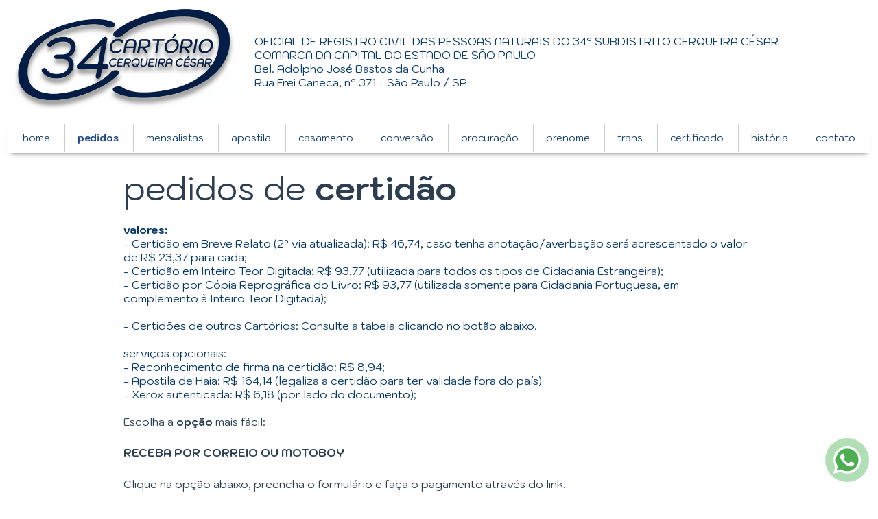

--- FILE ---
content_type: text/html; charset=utf-8
request_url: https://34cartorio.com.br/pedidos
body_size: 19730
content:



<!DOCTYPE html>
<html lang=pt-BR>
<head>
  

  <meta http-equiv="X-UA-Compatible" content="IE=edge,chrome=1">
  <meta http-equiv="Content-Type" content="text/html; charset=utf-8">
  <meta name="viewport" content="width=device-width, initial-scale=1">

  
    <meta name="robots" content=",follow">
  

  <title>34º CARTÓRIO - pedidos</title>

  
  
  
  
  
  

  

  
  <meta name="description" content="pedidos de certidão de nascimento, casamento e óbito - 2via - inteiro teor">

  <meta property="og:title" content="34º CARTÓRIO - pedidos">
  <meta property="og:description" content="pedidos de certidão de nascimento, casamento e óbito - 2via - inteiro teor">
  <meta property="og:locale" content="pt_BR">
  <meta property="og:type" content="website">
  <meta property="og:url" content="https://34cartorio.com.br/pedidos">
  

  

  <link href='//fonts.googleapis.com/css?family=Open Sans:400,600,700|Kodchasan:400,700,400italic,700italic|Kodchasan:400,700,400italic,700italic|Kodchasan:400,700,400italic,700italic' rel='stylesheet' type='text/css'>
  <link type="text/css" rel="stylesheet" href="/assets/criadordesites.css?048ab1b1-b4fe-40d9-8c95-e311f665918e">

  <style type="text/css">
      .cs-section[id="5c638c58-2d57-4ad3-9834-220b153ae924"] {  min-height: 1360.6px;}.cs-section[id="5c638c58-2d57-4ad3-9834-220b153ae924"] .cs-section-inner {  min-height: 1360.6px;  background-color: ;    }  .cs-box[id="fbe7b578-a130-48b8-bea8-6e18bbedd962"] {  flex-grow: 1;}  .cs-box[id="4df7fe71-186d-414d-97ae-a1832741eb58"] {  flex-grow: 1;}  .cs-widget[id="df8b4644-9d27-4b05-949a-2f4fb8ba02ed"] {  background-color: transparent;    }  .cs-widget[id="c2b88601-2f36-4fc6-8a50-29eaafec83fd"] {  background-color: transparent;    }      .cs-widget[id="eee5b7d4-86dd-4098-b13c-195ec07011b3"] .cs-button {  background: #073763;  color: #ffffff;}  .cs-widget[id="eee5b7d4-86dd-4098-b13c-195ec07011b3"] {  background-color: transparent;    }      .cs-widget[id="077e6766-9afd-4139-8178-7cfd0a2b927b"] .cs-button {  background: #1c4587;  color: #ffffff;}  .cs-widget[id="077e6766-9afd-4139-8178-7cfd0a2b927b"] {  background-color: transparent;    }  .cs-widget[id="f12bb16f-0a3d-48f0-9a02-e4a1960e7b26"] {  background-color: transparent;    }      .cs-widget[id="070ab16d-ca3d-45a3-8d93-90c030ecd89c"] .cs-button {  background: #073763;  color: #ffffff;}  .cs-widget[id="070ab16d-ca3d-45a3-8d93-90c030ecd89c"] {  background-color: transparent;    }  .cs-widget[id="07eeddd2-3a91-40d1-a48e-0d44db952771"] {  background-color: transparent;    }
  </style>
<link rel="canonical" href="https://34cartorio.com.br/pedidos">
</head>
<body class="cs-main">
  <div class="cs-page">
    <header id="df247eaa-81ea-46e9-8625-6acd4199a3fa" class="cs-section cs-section-full-content cs-section-vertical">
  <div class="cs-section-inner">
    <div class="cs-lines">
      
        <div id="7812a6c7-a6a8-4998-a4bd-1139da345e9c" class="cs-line">
  <div class="cs-boxes">
    
      <div id="3b9cecc9-5278-4a31-b2a7-602b6fb9a254" class="cs-box">
  <div class="cs-widgets">
    
      <div id="15ea4244-ff9b-4258-907d-d66fa2ee946b"
  class="cs-widget cs-image-widget cs-image-alignment-center">
  
      
  <img class="cs-chosen-image"
       src="https://yata-apix-2db58a8e-2be4-4c1d-9d44-3ca669966a4d.s3-object.locaweb.com.br/b03da66e48c1439fba0a8580f56fd2fd.jpg"
       title="WhatsApp Image 2025-09-22 at 11.41.40.jpeg"
       alt="WhatsApp Image 2025-09-22 at 11.41.40.jpeg"/>


  
</div>

    
  </div>
</div>

    
      <div id="f8694fb5-a27c-43e7-80d8-f90e017f1589" class="cs-box">
  <div class="cs-widgets">
    
      <div id="ea957a9a-e253-41fc-8395-8407a7e5da80"
  class="cs-widget cs-text-widget">
  
      <div class="text-editor">
  <p>&nbsp;</p>

<p>&nbsp;</p>

<p>OFICIAL DE REGISTRO CIVIL DAS PESSOAS NATURAIS DO 34&ordm; SUBDISTRITO CERQUEIRA C&Eacute;SAR</p>

<p>COMARCA DA CAPITAL DO ESTADO DE S&Atilde;O PAULO</p>

<p>Bel. Adolpho Jos&eacute; Bastos da Cunha</p>

<p>Rua Frei Caneca, n&ordm; 371 - S&atilde;o Paulo / SP</p>

</div>

  
</div>

    
  </div>
</div>

    
  </div>
</div>

      
        <div id="dd40642b-6b51-4f26-b412-da7687576642" class="cs-line">
  <div class="cs-boxes">
    
      <div id="827753d1-fadb-47ee-b066-91adac741d6a" class="cs-box">
  <div class="cs-widgets">
    
      <div id="8f62ef51-1df6-42b0-8b47-d285b1ab0377"
  class="cs-widget cs-menu-widget">
  
      <nav class="cs-menu cs-menu-theme-7 cs-menu-horizontal cs-menu-center" role="navigation" aria-label="Menu principal do site">
  <input aria-label="Se estiver em dispositivos móveis, cheque este item, para exibir o Menu de navegação" type="checkbox" name="cs-menu-control" id="cs-menu-control"/>
  <label for="cs-menu-control" class="cs-menu-button">
    <svg viewBox="0 0 24 24" class="cs-ico-menu" xmlns="http://www.w3.org/2000/svg" aria-labelledby="title" role="img">
      <title>Ícone para exibir Menu</title>
      <path d="M21.7,1.2H2.3C1,1.2,0,2.2,0,3.5s1,2.3,2.3,2.3h19.4c1.3,0,2.3-1,2.3-2.3S23,1.2,21.7,1.2z"></path>
      <path d="M21.7,9.7H2.3C1,9.7,0,10.7,0,12s1,2.3,2.3,2.3h19.4c1.3,0,2.3-1,2.3-2.3S23,9.7,21.7,9.7z"></path>
      <path d="M21.7,18.2H2.3c-1.3,0-2.3,1-2.3,2.3c0,1.3,1,2.3,2.3,2.3h19.4c1.3,0,2.3-1,2.3-2.3C24,19.2,23,18.2,21.7,18.2z"></path>
    </svg>
    <svg viewBox="0 0 24 24.009" class="cs-ico-menu-close" xmlns="http://www.w3.org/2000/svg" aria-labelledby="title" role="img">
      <title>Ícone para fechar o menu</title>
      <path d="M16.067,12.009l7.092-7.091c1.121-1.121,1.121-2.938,0-4.058c-1.121-1.121-2.938-1.121-4.058,0 l-7.092,7.092L4.918,0.84C3.797-0.28,1.98-0.28,0.86,0.84c-1.121,1.121-1.121,2.938,0,4.058l7.092,7.111L0.84,19.101 c-1.121,1.121-1.121,2.938,0,4.059c0.561,0.56,1.295,0.85,2.029,0.85c0.734,0,1.469-0.271,2.029-0.85l7.111-7.092l7.092,7.092 c0.561,0.56,1.294,0.85,2.028,0.85s1.469-0.271,2.029-0.85c1.121-1.121,1.121-2.938,0-4.059L16.067,12.009z"/>
    </svg>
  </label>
  <label for="cs-menu-control" class="cs-menu-overlay"></label>
  <ul class="cs-menu-items" role="menubar">
    

    
      
      

      <li >
        
          <a href="/" role="menuitem" tabindex="1">home</a>
        

        
      </li>
    
      
      

      <li >
        
          <a href="/pedidos" role="menuitem" tabindex="1">pedidos</a>
        

        
      </li>
    
      
      

      <li >
        
          <a href="/mensalistas" role="menuitem" tabindex="1">mensalistas</a>
        

        
      </li>
    
      
      

      <li >
        
          <a href="/apostila" role="menuitem" tabindex="1">apostila</a>
        

        
      </li>
    
      
      

      <li >
        
          <a href="/casamento" role="menuitem" tabindex="1">casamento</a>
        

        
      </li>
    
      
      

      <li >
        
          <a href="/conversao" role="menuitem" tabindex="1">conversão</a>
        

        
      </li>
    
      
      

      <li >
        
          <a href="/procuracao" role="menuitem" tabindex="1">procuração</a>
        

        
      </li>
    
      
      

      <li >
        
          <a href="/prenome" role="menuitem" tabindex="1">prenome</a>
        

        
      </li>
    
      
      

      <li >
        
          <a href="/trans" role="menuitem" tabindex="1">trans</a>
        

        
      </li>
    
      
      

      <li >
        
          <a href="/certificado" role="menuitem" tabindex="1">certificado</a>
        

        
      </li>
    
      
      

      <li >
        
          <a href="/historia" role="menuitem" tabindex="1">história</a>
        

        
      </li>
    
      
      

      <li >
        
          <a href="/contato" role="menuitem" tabindex="1">contato</a>
        

        
      </li>
    
  </ul>
</nav>

    
</div>

    
  </div>
</div>

    
  </div>
</div>

      
    </div>
  </div>
</header>

    



    
      <section id="5c638c58-2d57-4ad3-9834-220b153ae924" class="cs-section">
  <div class="cs-section-inner">
    <div class="cs-lines">
      
        <div id="87d17d5d-0968-43e9-9a25-119d04936d86" class="cs-line">
  <div class="cs-boxes">
    
      <div id="fbe7b578-a130-48b8-bea8-6e18bbedd962" class="cs-box">
  <div class="cs-widgets">
    
      <div id="df8b4644-9d27-4b05-949a-2f4fb8ba02ed"
  class="cs-widget cs-text-widget">
  
      <div class="text-editor">
  <h3><span style="color:#2c3e50">pedidos de&nbsp;<strong>certid&atilde;o</strong></span></h3>

<p>&nbsp;</p>

<p><strong>valores:</strong></p>

<p>- Certid&atilde;o em Breve Relato (2&ordf; via atualizada): R$ 46,74, caso tenha anota&ccedil;&atilde;o/averba&ccedil;&atilde;o ser&aacute; acrescentado o valor de R$ 23,37 para cada;</p>

<p>- Certid&atilde;o em Inteiro Teor Digitada: R$ 93,77 (utilizada para todos os tipos de Cidadania Estrangeira);</p>

<p>- Certid&atilde;o por C&oacute;pia Reprogr&aacute;fica do Livro: R$ 93,77 (utilizada somente para Cidadania Portuguesa, em complemento &agrave; Inteiro Teor Digitada);</p>

<p>&nbsp;</p>

<p>- Certid&otilde;es de outros Cart&oacute;rios: Consulte a tabela clicando no bot&atilde;o abaixo.</p>

<p>&nbsp;</p>

<p>servi&ccedil;os opcionais:</p>

<p>- Reconhecimento de firma na certid&atilde;o: R$ 8,94;</p>

<p>- Apostila de Haia: R$ 164,14 (legaliza a certid&atilde;o para ter validade fora do pa&iacute;s)</p>

<p>- Xerox autenticada: R$ 6,18 (por lado do documento);</p>

<p>&nbsp;</p>

<p><span style="font-size:16px"><span style="color:#2c3e50">Escolha a&nbsp;<strong>op&ccedil;&atilde;o</strong>&nbsp;mais f&aacute;cil:</span></span></p>

<h6>&nbsp;</h6>

<h6><span style="font-size:16px"><span style="color:#2c3e50"><strong>RECEBA POR CORREIO OU MOTOBOY</strong></span></span></h6>

<h6>&nbsp;</h6>

<h6><span style="font-size:16px"><span style="color:#2c3e50">Clique na op&ccedil;&atilde;o abaixo, preencha o formul&aacute;rio e fa&ccedil;a o pagamento atrav&eacute;s do link.</span></span></h6>

<h6><span style="font-size:16px"><span style="color:#2c3e50">Voc&ecirc; escolhe se quer retirar no cart&oacute;rio,&nbsp;entrega por motoboy, correio ou ainda para fora do pa&iacute;s, atrav&eacute;s da FedEx.<strong>&nbsp;</strong></span></span></h6>

<h6><span style="font-size:16px"><span style="color:#2c3e50"><strong>Pagamento por&nbsp;pix, boleto ou cart&atilde;o de cr&eacute;dito.</strong></span></span></h6>

</div>

  
</div>

    
      <div id="eee5b7d4-86dd-4098-b13c-195ec07011b3"
  class="cs-widget cs-button-widget cs-button-alignment-center">
  
      <a href="https://segundaviacertidao.com.br/realizarpedido.asp?token=732b6071-2a57-40b0-b92a-eb454b478e73&tipo=1&local=1"
   class="cs-button cs-button-theme-1"
   role="button"
   target="_blank">
  <span>CERTIDÕES  DO  34  CARTÓRIO</span>
</a>

  
</div>

    
      <div id="077e6766-9afd-4139-8178-7cfd0a2b927b"
  class="cs-widget cs-button-widget cs-button-alignment-center">
  
      <a href="https://segundaviacertidao.com.br/realizarpedido.asp?token=732b6071-2a57-40b0-b92a-eb454b478e73&tipo=1"
   class="cs-button cs-button-theme-1"
   role="button"
   target="_blank">
  <span>CERTIDÕES OUTRO CARTÓRIO</span>
</a>

  
</div>

    
      <div id="f12bb16f-0a3d-48f0-9a02-e4a1960e7b26"
  class="cs-widget cs-text-widget">
  
      <div class="text-editor">
  <h6><span style="font-size:16px"><span style="color:#2c3e50"><strong>CERTID&Atilde;O ELETR&Ocirc;NICA - RECEBA POR E-MAIL</strong></span></span></h6>

<h6>&nbsp;</h6>

<h6><span style="font-size:16px"><span style="color:#2c3e50">A Certid&atilde;o no formato eletr&ocirc;nico &eacute; aceita, por enquanto,&nbsp;<strong>somente por alguns &oacute;rg&atilde;os, com validade de 30 dias&nbsp;</strong>e n&atilde;o pode ser utilizada na forma impressa em um papel comum.</span></span></h6>

<h6><span style="font-size:16px"><span style="color:#2c3e50">Verifique com o &oacute;rg&atilde;o que receber&aacute; a Certid&atilde;o se aceita&nbsp;o documento neste formato antes de solicitar.</span></span></h6>

<h6><span style="font-size:16px"><span style="color:#2c3e50">Somente no formato breve relato (2&ordf; via atualizada)</span></span></h6>

<h6><span style="font-size:16px"><span style="color:#2c3e50"><strong>Pagamento por&nbsp;pix, boleto ou cart&atilde;o de cr&eacute;dito.</strong></span></span></h6>

</div>

  
</div>

    
      <div id="070ab16d-ca3d-45a3-8d93-90c030ecd89c"
  class="cs-widget cs-button-widget cs-button-alignment-center">
  
      <a href="https://www.registrocivil.org.br/"
   class="cs-button cs-button-theme-1"
   role="button"
   target="_blank">
  <span>CERTIDÃO ELETRÔNICA (em PDF)</span>
</a>

  
</div>

    
      <div id="07eeddd2-3a91-40d1-a48e-0d44db952771"
  class="cs-widget cs-text-widget">
  
      <div class="text-editor">
  <h6><span style="font-size:16px"><span style="color:#2c3e50"><strong>PESSOALMENTE</strong></span></span></h6>

<h6>&nbsp;</h6>

<h6><span style="font-size:16px"><span style="color:#2c3e50">Qualquer pessoa poder&aacute; solicit&aacute;-la no balc&atilde;o de atendimento de nosso cart&oacute;rio:</span></span></h6>

<h6><span style="font-size:16px"><span style="color:#2c3e50">Segunda a sexta das 09h &agrave;s 17h ou aos s&aacute;bados das 09h &agrave;s 12h.</span></span></h6>

<h6><span style="font-size:16px"><span style="color:#2c3e50">A certid&atilde;o de breve relato &eacute; emitida em m&eacute;dia de 20 a 30 minutos.</span></span></h6>

<h6><span style="font-size:16px"><span style="color:#2c3e50">A certid&atilde;o de inteiro teor em 05 dias.</span></span></h6>

<h6><span style="font-size:16px"><span style="color:#2c3e50">As certid&otilde;es de outros cart&oacute;rios em at&eacute; 07 dias.</span></span></h6>

<h6>&nbsp;</h6>

<h6><span style="font-size:16px"><span style="color:#2c3e50"><strong>Pagamento por dinheiro, pix, cart&atilde;o de d&eacute;bito ou cr&eacute;dito.</strong></span></span></h6>

</div>

  
</div>

    
  </div>
</div>

    
  </div>
</div>

      
        <div id="3265775f-bfa0-4d68-84b0-b200f1417f01" class="cs-line">
  <div class="cs-boxes">
    
      <div id="4df7fe71-186d-414d-97ae-a1832741eb58" class="cs-box">
  <div class="cs-widgets">
    
      <div id="c2b88601-2f36-4fc6-8a50-29eaafec83fd"
  class="cs-widget cs-code-widget">
  
      <iframe src="https://www.google.com/maps/embed?pb=!1m18!1m12!1m3!1d3657.437099908932!2d-46.65112750979743!3d-23.552740006837194!2m3!1f0!2f0!3f0!3m2!1i1024!2i768!4f13.1!3m3!1m2!1s0x157703a7887666f%3A0x925042d1b7f12203!2s34%C2%BA%20Cart%C3%B3rio%20-%20Oficial%20de%20Registro%20Civil%20do%2034%C2%BA%20Subdistrito%20Cerqueira%20C%C3%A9sar!5e0!3m2!1spt-BR!2sbr!4v1743722328358!5m2!1spt-BR!2sbr" width="600" height="450" style="border:0;" allowfullscreen="" loading="lazy" referrerpolicy="no-referrer-when-downgrade"></iframe>

  
</div>

    
  </div>
</div>

    
  </div>
</div>

      
    </div>
  </div>
</section>

    
    <footer id="a1831e73-c240-46c0-a359-d24b5787eebf" class="cs-section cs-section-full cs-section-vertical">
  <div class="cs-section-inner">
    <div class="cs-lines">
      
        <div id="8f13ae46-dff1-4a81-a749-96b14104be2b" class="cs-line">
  <div class="cs-boxes">
    
      <div id="20702d5f-62e8-4281-a1b6-1a02f5c6d4df" class="cs-box">
  <div class="cs-widgets">
    
      <div id="21515fc3-8694-494b-8c26-33eea42a7770"
  class="cs-widget cs-code-widget">
  
      <script async src="https://assets.locaweb.com.br/cliclead/javascript/widget.min.js" widget-customer-id="bb114d4a-3f5c-416d-b25c-9b73778ed67b"></script>

  
</div>

    
  </div>
</div>

    
  </div>
</div>

      
        <div id="6717031d-f597-4f42-8078-4d144cb56cb5" class="cs-line">
  <div class="cs-boxes">
    
      <div id="47436fc5-4ae7-426e-b3e0-37f4a6cb03fd" class="cs-box">
  <div class="cs-widgets">
    
      <div id="8ebf0ebe-d769-4b6d-90c3-75acffdae077"
  class="cs-widget cs-text-widget">
  
      <div class="text-editor">
  <p style="text-align:center"><span style="font-size:22px"><span style="color:#ffffff">Oficial de Registro Civil das Pessoas Naturais do 34&ordm; Subdistrito Cerqueira C&eacute;sar</span></span></p>

</div>

  
</div>

    
  </div>
</div>

    
  </div>
</div>

      
        <div id="93c77a19-754f-4b54-8228-3fa8016e61a2" class="cs-line">
  <div class="cs-boxes">
    
      <div id="d7cf8573-bb94-45bf-927f-2fa5b6bfa868" class="cs-box">
  <div class="cs-widgets">
    
      <div id="f81482f2-45ad-4f8b-817e-eac8d0fb3a92"
  class="cs-widget cs-text-widget">
  
      <div class="text-editor">
  <p style="text-align:center"><span style="color:#ffffff"><span style="font-size:24px">11 3155-1433 - contato@34cartorio.com.br</span></span></p>

</div>

  
</div>

    
  </div>
</div>

    
  </div>
</div>

      
        <div id="5e290654-3434-457a-927e-0c277ce45bab" class="cs-line">
  <div class="cs-boxes">
    
      <div id="7bb49d85-df20-4f31-810d-f4c14c771ec3" class="cs-box">
  <div class="cs-widgets">
    
      <div id="8a8fe9b3-3e1e-4fd6-9367-848ffe14c1d7"
  class="cs-widget cs-text-widget">
  
      <div class="text-editor">
  <p style="text-align:center"><span style="font-size:20px"><span style="color:#ffffff">Atendimento</span></span></p>

<p style="text-align:center"><span style="font-size:20px"><span style="color:#ffffff">Segunda a Sexta das 9h &agrave;s 17h</span></span></p>

<p style="text-align:center"><span style="font-size:20px"><span style="color:#ffffff">S&aacute;bado das 9h &agrave;s 12h</span></span></p>

</div>

  
</div>

    
  </div>
</div>

    
      <div id="e4b8e421-62e8-4153-a684-816c6a8d691e" class="cs-box">
  <div class="cs-widgets">
    
      <div id="56c2cc6d-6e08-4601-8a0a-978eb3972a87"
  class="cs-widget cs-text-widget">
  
      <div class="text-editor">
  <p style="text-align:center"><span style="font-size:20px"><span style="color:#ffffff">Rua Frei Caneca, 371 - S&atilde;o Paulo - SP</span></span></p>

<p style="text-align:center"><span style="font-size:20px"><span style="color:#ffffff">CEP 01307-001&nbsp;</span></span></p>

</div>

  
</div>

    
      <div id="7801ac7d-6cb4-4808-9608-2d5a81e645c4"
  class="cs-widget cs-button-widget cs-button-alignment-center">
  
      <a href="https://www.google.com.br/maps/place/R.+Frei+Caneca,+371+-+Bela+Vista,+S%C3%A3o+Paulo+-+SP,+01307-001/@-23.5527408,-46.6510622,17z/data=!3m1!4b1!4m6!3m5!1s0x94ce584a9f86a39b:0xeafaceef8634cd1b!8m2!3d-23.5527408!4d-46.6510622!16s%2Fg%2F11bw3ylzxs?entry=ttu&g_ep=EgoyMDI1MDQwMS4wIKXMDSoASAFQAw%3D%3D"
   class="cs-button cs-button-theme-1"
   role="button"
   target="_blank">
  <span>COMO CHEGAR</span>
</a>

  
</div>

    
  </div>
</div>

    
  </div>
</div>

      
        <div id="cf0073ff-7d2f-4c37-8ba3-1016be61dad3" class="cs-line">
  <div class="cs-boxes">
    
      <div id="e32965e4-5358-4e98-ad5f-8c9d3d12a146" class="cs-box">
  <div class="cs-widgets">
    
      <div id="4359e593-2c3f-4631-903b-b0d49570ab3c"
  class="cs-widget cs-button-widget cs-button-alignment-center">
  
      <a href="https://34cartorio.com.br/privacidade"
   class="cs-button cs-button-theme-1"
   role="button"
   target="_blank">
  <span>POLÍTICA DE PRIVACIDADE DE DADOS</span>
</a>

  
</div>

    
      <div id="0cdc257c-acf1-4ac4-a165-3acf2c40f0db"
  class="cs-widget cs-text-widget">
  
      <div class="text-editor">
  <p style="text-align:center"><span style="color:#ffffff"><span style="font-size:14px">(DPO) Ouvidoria - adm@34cartorio.com.br</span></span></p>

</div>

  
</div>

    
      <div id="7e1ce0a4-18eb-4372-bd2d-81ca4cace885"
  class="cs-widget cs-text-widget">
  
      <div class="text-editor">
  <p style="text-align:center"><span style="color:#ffffff"><span style="font-size:14px">34cart&oacute;rio&copy; 2025. Criado por @rafa_lipe com criador de sites &nbsp;- Locaweb</span></span></p>

</div>

  
</div>

    
  </div>
</div>

    
  </div>
</div>

      
    </div>
  </div>
</footer>

  </div>
  <script src="/assets/criadordesites.js?048ab1b1-b4fe-40d9-8c95-e311f665918e"></script>
</body>
</html>


--- FILE ---
content_type: text/html
request_url: https://assets.locaweb.com.br/cliclead/html/lead_form.html?parentURL=https://34cartorio.com.br/pedidos&customerId=bb114d4a-3f5c-416d-b25c-9b73778ed67b
body_size: 2196
content:
<!DOCTYPE html>
<html>
  <head>
    <meta http-equiv="content-type" content="text/html; charset=UTF-8">
    <link rel="preconnect" href="https://fonts.gstatic.com">
    <link href="https://fonts.googleapis.com/css2?family=Ubuntu&display=swap" rel="stylesheet">

    <link rel="preconnect" href="https://fonts.gstatic.com">
    <link href="https://fonts.googleapis.com/css2?family=Roboto&family=Ubuntu&display=swap" rel="stylesheet">

    <link rel="preconnect" href="https://fonts.googleapis.com">
    <link rel="preconnect" href="https://fonts.gstatic.com" crossorigin>
    <link href="https://fonts.googleapis.com/css2?family=Open+Sans&display=swap" rel="stylesheet">

    <link href="../css/lead_form.css" rel="stylesheet">
    <script src="../javascript/lead_form.min.js"></script>
  </head>

  <body style="height: 575px;">
    <div class="widget-form" id="widget-form" style="display: none;">
      <div class="header" id="header">
        <div class="header-wrapper">
          <div class="locaweb-slashes-icon">
            <a href="https://www.locaweb.com.br/" target="_blank">
              <svg width="14" height="12" viewBox="0 0 14 12" fill="#EEEEEE" xmlns="http://www.w3.org/2000/svg">
                <path d="M13.6668 0.317854C13.6668 0.267567 13.6668 0.267567 13.6668 0.317854C13.6668 0.267567 13.6668 0.217279 13.6668 0.217279C13.6668 0.217279 13.6668 0.21728 13.6668 0.166992C13.6668 0.166992 13.6668 0.166992 13.6178 0.166992C13.6178 0.166992 13.6178 0.166992 13.5688 0.166992H13.5198C13.5198 0.166992 13.5198 0.166992 13.4708 0.166992C13.4217 0.166992 13.4217 0.166992 13.3727 0.166992C13.3237 0.166992 13.2747 0.166992 13.1766 0.166992C12.5884 0.166992 11.3629 0.166992 10.9217 0.166992H10.8727C10.8727 0.166992 10.8727 0.166992 10.8237 0.166992C10.6276 0.166992 10.5786 0.267567 10.5296 0.519004C10.4315 0.820728 9.40214 4.74314 8.56881 7.86096C8.51979 7.96153 8.51979 8.06211 8.47077 8.21297C8.32371 8.76613 8.17665 9.31929 8.02959 9.77188C7.68646 10.9788 7.49038 11.7834 7.49038 11.7834H9.59822C10.2355 11.7834 10.6766 11.2805 10.8727 10.6268C10.9217 10.4256 11.461 8.41412 12.0492 6.25176V6.20147C12.6864 3.78768 13.4217 1.12245 13.5688 0.569291C13.5688 0.519004 13.6178 0.468716 13.6178 0.418429C13.6668 0.418429 13.6668 0.418429 13.6668 0.317854C13.6668 0.368142 13.6668 0.368142 13.6668 0.317854Z"/>
                <path d="M6.50994 0.317854C6.50994 0.267567 6.50994 0.267567 6.50994 0.317854C6.50994 0.267567 6.50994 0.217279 6.50994 0.217279C6.50994 0.217279 6.50994 0.21728 6.50994 0.166992C6.50994 0.166992 6.50994 0.166992 6.46093 0.166992C6.46093 0.166992 6.46093 0.166992 6.41191 0.166992H6.36288C6.36288 0.166992 6.36289 0.166992 6.31387 0.166992C6.26485 0.166992 6.26485 0.166992 6.21583 0.166992C6.16681 0.166992 6.11779 0.166992 6.01975 0.166992C5.43152 0.166992 4.20603 0.166992 3.76486 0.166992H3.71584C3.71584 0.166992 3.71583 0.166992 3.66682 0.166992C3.47074 0.166992 3.42172 0.267567 3.3727 0.519004C3.27466 0.820728 2.24525 4.74314 1.41192 7.86096C0.823689 10.0233 0.333496 11.8337 0.333496 11.8337H2.44133C3.07858 11.8337 3.51976 11.3308 3.71584 10.6771C3.76486 10.4759 4.30407 8.46441 4.8923 6.30205V6.25176C5.52955 3.83797 6.26485 1.17274 6.41191 0.619578C6.41191 0.569291 6.46093 0.519003 6.46093 0.468716C6.50994 0.418429 6.50994 0.418429 6.50994 0.317854C6.50994 0.368142 6.50994 0.368142 6.50994 0.317854Z"/>
              </svg>
            </a>
          </div>

          <span class="header-text" id="header-text"><a href="https://www.locaweb.com.br/clic-lead/?utm_source=powered-by&utm_medium=own&utm_campaign=widget-clic-lead" target="_blank">Clic Lead</a></span>

          <div class="header-close" id="header-close">
            <svg width="12" height="12" viewBox="0 0 12 12" fill="#EEEEEE" xmlns="http://www.w3.org/2000/svg">
              <path fill-rule="evenodd" clip-rule="evenodd" d="M0.146446 0.853553C-0.0488154 0.658291 -0.0488154 0.341709 0.146446 0.146447C0.341709 -0.0488155 0.658292 -0.0488155 0.853554 0.146447L6 5.29289L11.1464 0.146447C11.3417 -0.0488155 11.6583 -0.0488155 11.8536 0.146447C12.0488 0.341709 12.0488 0.658291 11.8536 0.853553L6.70711 6L11.8536 11.1464C12.0488 11.3417 12.0488 11.6583 11.8536 11.8536C11.6583 12.0488 11.3417 12.0488 11.1464 11.8536L6 6.70711L0.853553 11.8536C0.658291 12.0488 0.341709 12.0488 0.146447 11.8536C-0.0488155 11.6583 -0.0488155 11.3417 0.146447 11.1464L5.29289 6L0.146446 0.853553Z"/>
            </svg>
          </div>
        </div>
      </div>

      <div class="body" id="body">
        <div class="form-header">
          <span class="form-salutations" id="form-salutations">Vamos conversar?</span>
          <br/>
          <span class="form-salutations-subtitle" id="form-salutations-subtitle">Envie sua mensagem e tire suas dúvidas com a gente pelo Whatsapp</span>
        </div>

        <div class="form-fields">
          <form id="lead-form" class="lead-form">
            <label for="name" style="display: none;">Nome</label>
            <input type="text" id="name" name="name" placeholder="Nome completo" oninvalid="this.setCustomValidity('Nome deve ser preenchido!')" oninput="this.setCustomValidity('')">

            <label for="phone_number" style="display: none;">Telefone</label>
            <input type="text" id="phone_number" name="phone_number" placeholder="Telefone" oninvalid="this.setCustomValidity('Telefone deve ser preenchido!')" oninput="this.setCustomValidity('')">

            <label for="email" style="display: none;">Email</label>
            <input type="email" id="email" name="email" placeholder="E-mail" oninvalid="this.setCustomValidity('Email deve ser preenchido corretamente!')" oninput="this.setCustomValidity('')">

            <label for="message" style="display: none;">Mensagem</label>
            <textarea rows="5" wrap="hard" id="message" name="message" placeholder="Sua mensagem" oninvalid="this.setCustomValidity('Mensagem deve ser preenchida!')" oninput="this.setCustomValidity('')"></textarea>

            <input type="hidden" id="customer_id" name="customer_id" value="">
            <input type="hidden" id="origin_url" name="origin_url" value="">
            <input type="hidden" id="privacy" name="privacy" value="1">

            <button type="submit" id="lead-form-submit">Iniciar Conversa</button>
          </form>
        </div>
      </div>

      <div class="footer" id="footer">
        <div class="privacy-description">
          Ao clicar em <b><span id="call-to-action">Iniciar conversa</span></b>, você concorda com a <a href="#" id="policy-url" target="_blank">Pol&iacute;tica de privacidade.</a>
        </div>
      </div>
    </div>

    <div class="widget-bubble" id="widget-bubble">
      <img src="../images/WhatsAppV2.svg">
    </div>
  </body>
</html>


--- FILE ---
content_type: text/css
request_url: https://assets.locaweb.com.br/cliclead/css/lead_form.css
body_size: 1124
content:
html {
  font-family: Ubuntu;
  font-weight: normal;
  font-style: normal;
  font-size: 15.4px;
  overflow: hidden;
}

body {
  margin: 0;
  padding: 0;

  display: flex;

  flex-direction: column;
}

/* Widget Form */

.widget-form {
  height: 100%;

  display: flex;
  flex-direction: column;

  align-items: space-evenly;
}

.header {
  height: 40px;
  border-radius: 10px 10px 0 0;

  background-color: #BC1A44;
}

.header .header-wrapper {
  width: 91.86%;
  height: 100%;

  padding-bottom: 8px;
  margin: 0 4.069% 0 4.069%;
  display: flex;

  align-items: center;
  justify-content: center;
}

.header-wrapper .header-text {
  font-family: 'Ubuntu';
  font-style: normal;
  font-weight: 400;
  font-size: 16px;
  line-height: 150%;

  flex-grow: 1;

  padding-left: 9.33px;
}

.header-wrapper .header-text a {
  text-decoration: none;
  color: #FAFAFA;
}

.header-wrapper .header-text a:visited {
  color: #FAFAFA;
}

.header-wrapper .header-text a:hover {
  filter: brightness(0.92);
}

.header-wrapper .header-text a:active {
  filter: brightness(0.92);
}

.header-wrapper .header-close {
  cursor: pointer;
  z-index: 20000;
}

.body {
  background-color: #FFFFFF;

  flex-grow: 1;

  width: 100%;

  display: flex;
  flex-direction: column;
}

.body .form-header {
  padding: 15px 0 12px 6.97%;
  width: 86.06%;

  color: #636466;
}

.form-header .form-salutations {
  font-family: 'Ubuntu';
  font-style: normal;
  font-weight: 500;
  font-size: 14px;
  line-height: 150%;
}

.form-header .form-salutations-subtitle {
  font-family: 'Open Sans';
  font-style: normal;
  font-weight: 400;
  font-size: 14px;
  line-height: 150%;
}

.form-header .form-salutations-subtitle {
  font-family: 'Open Sans';
  font-style: normal;
  font-weight: 400;
  font-size: 14px;
  line-height: 150%;

  color: #636466;
}

.form-fields {
  flex-grow: 1;
}

.form-fields .lead-form {
  display: flex;
  flex-direction: column;

  align-items: center;
  justify-content: space-evenly;

  width: 86.06%;
  height: 100%;

  margin: 0 0 0 6.97%;
}

.form-fields .lead-form input[type=text], .form-fields .lead-form input[type=email], .form-fields .lead-form textarea {
  width: 89%;
  
  font-family: 'Ubuntu';
  font-style: normal;
  font-weight: 400;
  font-size: 16px;
  line-height: 150%;

  padding: 10px 18px 10px 10px;
  margin: 0 0 10px 0;

  color: #636466;

  border-style: solid;
  border-width: 2px;
  border-radius: 4px;
  border-color: rgba(152, 155, 163, 0.5);
}

.form-fields .lead-form textarea {
  box-sizing: unset;
  margin-bottom: 12px;
}

.form-fields .lead-form input::placeholder, .form-fields .lead-form textarea::placeholder {
  color: #989BA3;
}

.form-fields button {
  font-family: 'Ubuntu';
  font-style: normal;
  font-weight: 500;
  font-size: 16px;
  line-height: 150%;

  width: 100%;

  background-color: #BC1A44;
  color: #EEEEEE;

  border-style: unset;
  border-radius: 4px;

  cursor: pointer;

  padding-top: 12px;
  padding-bottom: 12px;
  margin-bottom: 4px;

  overflow-wrap: break-word;
}

.footer {
  background-color: #FFFFFF;
  border-radius: 0 0 10px 10px;
}

.footer .privacy-description {
  font-family: 'Ubuntu';
  font-style: normal;
  font-weight: 400;
  font-size: 14px;
  line-height: 150%;

  color: #989BA3;

  padding: 0 0 16px 6.97%;
  width: 86.06%;
}

.footer .privacy-description a {
  color: #E12656;
  text-decoration: none;
  font-weight: 400;
}

.footer .privacy-description a:link {
  color: inherit;
}

.footer .privacy-description a:visited {
  color: inherit;
}

.footer .privacy-description a:hover {
  filter: brightness(0.86);
  text-decoration: none;
}

.footer .privacy-description a:active {
  filter: brightness(0.86);
  text-decoration: none;
}

/* Widget Bubble */

.widget-bubble img {
  width: 40px;
  height: 40px;
  padding: 12px 12px 12px 12px;
}

.widget-bubble {
  background-color: rgba(164, 217, 167, 0.85);
  width: 64px;
  height: 64px;

  border-radius: 32px;

  position: absolute;
  
  bottom: 0;
  right: 0;

  cursor: pointer;
}

.widget-bubble:hover {
  background-color: rgba(129, 202, 131, 0.9);
}

.widget-bubble:active {
  background-color: rgba(67, 160, 71, 1);
}

--- FILE ---
content_type: application/javascript
request_url: https://assets.locaweb.com.br/cliclead/javascript/widget.min.js
body_size: 4295
content:
"use strict";function _classCallCheck(e,t){if(!(e instanceof t))throw new TypeError("Cannot call a class as a function")}function _defineProperties(e,t){for(var s=0;s<t.length;s++){var i=t[s];i.enumerable=i.enumerable||!1,i.configurable=!0,"value"in i&&(i.writable=!0),Object.defineProperty(e,i.key,i)}}function _createClass(e,t,s){return t&&_defineProperties(e.prototype,t),s&&_defineProperties(e,s),e}!function(){function t(e,t,s){var i=new XMLHttpRequest;i.onreadystatechange=function(){var e;4==i.readyState&&200==i.status&&s&&(e=JSON.parse(i.responseText),s(e))},i.open(e,t,!0),i.send(null)}var s=function(){function a(e,t){var s=2<arguments.length&&void 0!==arguments[2]?arguments[2]:"unique_hash",i=3<arguments.length&&void 0!==arguments[3]?arguments[3]:"http://localhost:3007";_classCallCheck(this,a),this.widget=e,this.customerId=t,this.styleClassHash=s,this.assetsURL=i,this.displaying=!1,this.contentFrameUrl=this.assetsURL+"/html/lead_form.html?parentURL="+encodeURI(document.URL)+"&customerId="+escape(t)}return _createClass(a,[{key:"wrapperDiv",value:function(){var e=document.createElement("div");return e.setAttribute("id","clicLeadWrapper-"+this.styleClassHash),e.setAttribute("class","clicLeadWrapper-"+this.styleClassHash),e.appendChild(this.contentFrame()),e}},{key:"contentFrame",value:function(){var e=document.createElement("iframe");return e.setAttribute("id","clicLeadContentFrame-"+this.styleClassHash),e.setAttribute("class","clicLeadContentFrame-"+this.styleClassHash),e.setAttribute("style","height: 64px !important; width: 64px !important"),e.setAttribute("src",this.contentFrameUrl),e}},{key:"styleSheet",value:function(){var e=document.createElement("style"),t=this.widget.display_config.side||"right";return e.textContent="\n        .clicLeadWrapper-"+this.styleClassHash+" *,\n        .clicLeadWrapper-"+this.styleClassHash+" {\n          all: initial !important; /* Turns css styles back to it's default values */\n        }\n\n        .clicLeadWrapper-"+this.styleClassHash+" {\n          position: fixed        !important;\n          bottom: 1vw            !important;\n          "+t+": 1vw     !important;\n          z-index: 100000000000  !important;\n        }\n      ",e}},{key:"resize",value:function(){var e=0<arguments.length&&void 0!==arguments[0]?arguments[0]:64,t=1<arguments.length&&void 0!==arguments[1]?arguments[1]:64,s=document.getElementById("clicLeadContentFrame-"+this.styleClassHash);s.removeAttribute("style"),s.setAttribute("style","height: "+t+"px !important; width: "+e+"px !important")}},{key:"toggleDropShadow",value:function(){var e=0<arguments.length&&void 0!==arguments[0]&&arguments[0],t=document.getElementById("clicLeadWrapper-"+this.styleClassHash);t.removeAttribute("style"),e&&t.setAttribute("style","filter: drop-shadow(0px 8px 8px rgba(33, 33, 33, 0.25)) !important;")}},{key:"scrollHeightPercentage",value:function(){if(window.innerHeight>=document.body.scrollHeight)return 100;var e=document.documentElement.scrollTop||document.body.scrollTop,t=document.body.scrollHeight,s=window.innerHeight;return Math.round(100*(e/(t-s)))}},{key:"build",value:function(){var t=this;window.addEventListener("message",function(e){"resizeWindowPlease"==e.data.event_id&&t.resize(e.data.size.width,e.data.size.height),"toggleDropShadowPlease"==e.data.event_id&&t.toggleDropShadow(e.data.new_value)});var e=this.widget.display_config.scroll_percentage||0;(this.scrollHeightPercentage()||100)>=e&&!this.displaying?(this.display(),this.displaying=!0):document.addEventListener("scroll",function(){t.scrollHeightPercentage()>e&&!t.displaying&&(t.display(),t.displaying=!0)})}},{key:"display",value:function(){document.head.appendChild(this.styleSheet()),document.body.appendChild(this.wrapperDiv())}}]),a}(),i=document.querySelectorAll("script[widget-customer-id]")[0].getAttribute("widget-customer-id");t("GET","https://api-cliclead.locaweb.com.br/v1/widgets/"+i,function(e){"active"===e.status&&(new s(e,i,"df93f971ef92ffba2c9bd391a757b4dc1482ec3b","https://assets.locaweb.com.br/cliclead").build(),sessionStorage.getItem("lw-clead-actid")||(t("POST","https://events-cliclead.locaweb.com.br/v1/events?medium="+i+"&name=widget_loaded&source="+encodeURI(document.URL)),sessionStorage.setItem("lw-clead-actid","loaded")))})}();

--- FILE ---
content_type: application/javascript
request_url: https://assets.locaweb.com.br/cliclead/javascript/lead_form.min.js
body_size: 6668
content:
"use strict";document.addEventListener("DOMContentLoaded",function(){var i=function e(t,a,o,n){var r=4;var i=200;var l=new XMLHttpRequest;l.onreadystatechange=function(){if(l.readyState==r&&l.status==i&&n){var e=JSON.parse(l.responseText);n(e)}};l.open(t,a,true);l.send(o)};var l=function(){var t=false;(function(e){if(/(android|bb\d+|meego).+mobile|avantgo|bada\/|blackberry|blazer|compal|elaine|fennec|hiptop|iemobile|ip(hone|od)|iris|kindle|lge |maemo|midp|mmp|mobile.+firefox|netfront|opera m(ob|in)i|palm( os)?|phone|p(ixi|re)\/|plucker|pocket|psp|series(4|6)0|symbian|treo|up\.(browser|link)|vodafone|wap|windows ce|xda|xiino/i.test(e)||/1207|6310|6590|3gso|4thp|50[1-6]i|770s|802s|a wa|abac|ac(er|oo|s\-)|ai(ko|rn)|al(av|ca|co)|amoi|an(ex|ny|yw)|aptu|ar(ch|go)|as(te|us)|attw|au(di|\-m|r |s )|avan|be(ck|ll|nq)|bi(lb|rd)|bl(ac|az)|br(e|v)w|bumb|bw\-(n|u)|c55\/|capi|ccwa|cdm\-|cell|chtm|cldc|cmd\-|co(mp|nd)|craw|da(it|ll|ng)|dbte|dc\-s|devi|dica|dmob|do(c|p)o|ds(12|\-d)|el(49|ai)|em(l2|ul)|er(ic|k0)|esl8|ez([4-7]0|os|wa|ze)|fetc|fly(\-|_)|g1 u|g560|gene|gf\-5|g\-mo|go(\.w|od)|gr(ad|un)|haie|hcit|hd\-(m|p|t)|hei\-|hi(pt|ta)|hp( i|ip)|hs\-c|ht(c(\-| |_|a|g|p|s|t)|tp)|hu(aw|tc)|i\-(20|go|ma)|i230|iac( |\-|\/)|ibro|idea|ig01|ikom|im1k|inno|ipaq|iris|ja(t|v)a|jbro|jemu|jigs|kddi|keji|kgt( |\/)|klon|kpt |kwc\-|kyo(c|k)|le(no|xi)|lg( g|\/(k|l|u)|50|54|\-[a-w])|libw|lynx|m1\-w|m3ga|m50\/|ma(te|ui|xo)|mc(01|21|ca)|m\-cr|me(rc|ri)|mi(o8|oa|ts)|mmef|mo(01|02|bi|de|do|t(\-| |o|v)|zz)|mt(50|p1|v )|mwbp|mywa|n10[0-2]|n20[2-3]|n30(0|2)|n50(0|2|5)|n7(0(0|1)|10)|ne((c|m)\-|on|tf|wf|wg|wt)|nok(6|i)|nzph|o2im|op(ti|wv)|oran|owg1|p800|pan(a|d|t)|pdxg|pg(13|\-([1-8]|c))|phil|pire|pl(ay|uc)|pn\-2|po(ck|rt|se)|prox|psio|pt\-g|qa\-a|qc(07|12|21|32|60|\-[2-7]|i\-)|qtek|r380|r600|raks|rim9|ro(ve|zo)|s55\/|sa(ge|ma|mm|ms|ny|va)|sc(01|h\-|oo|p\-)|sdk\/|se(c(\-|0|1)|47|mc|nd|ri)|sgh\-|shar|sie(\-|m)|sk\-0|sl(45|id)|sm(al|ar|b3|it|t5)|so(ft|ny)|sp(01|h\-|v\-|v )|sy(01|mb)|t2(18|50)|t6(00|10|18)|ta(gt|lk)|tcl\-|tdg\-|tel(i|m)|tim\-|t\-mo|to(pl|sh)|ts(70|m\-|m3|m5)|tx\-9|up(\.b|g1|si)|utst|v400|v750|veri|vi(rg|te)|vk(40|5[0-3]|\-v)|vm40|voda|vulc|vx(52|53|60|61|70|80|81|83|85|98)|w3c(\-| )|webc|whit|wi(g |nc|nw)|wmlb|wonu|x700|yas\-|your|zeto|zte\-/i.test(e.substr(0,4)))t=true})(navigator.userAgent||navigator.vendor||window.opera);return t}();var e=new URLSearchParams(window.location.search);var p=55;var g=52;var t=64;var a=344;var b=600;var y="";var w=true;var o="https://api-cliclead.locaweb.com.br/v1";var m="https://events-cliclead.locaweb.com.br/v1";var c=e.get("customerId");var d=e.get("parentURL");var n=document.getElementById("widget-form");var r=document.getElementById("widget-bubble");var s=document.getElementById("header-close");var u=document.getElementById("phone_number");i("GET",o+"/widgets/"+c,null,function(e){var t=e.salutation||"Vamos conversar?";var a=e.intro_message||"Envie sua mensagem e tire suas dúvidas com a gente pelo Whatsapp";var o=e.call_to_action||"Iniciar conversa";var n=e.theme||{};var r=n.main_color||"#BC1A44";var i=n.main_text_color||"#FAFAFA";var l=n.secondary_text_color||"#989BA3";var m=n.link_color||"#E12656";var c=e.lead_privacy.collect_name;var d=e.lead_privacy.collect_phone_number;var s=e.lead_privacy.collect_email;var u=e.policy_url;if(!c){document.getElementById("name").remove();document.querySelector("label[for=name]").remove();b-=p}if(!d){document.getElementById("phone_number").remove();document.querySelector("label[for=phone_number]").remove();b-=p}if(!s){document.getElementById("email").remove();document.querySelector("label[for=email]").remove();b-=p}if(c||d||s){document.getElementById("policy-url").href=u}else{document.getElementById("footer").remove();document.getElementById("body").setAttribute("style","border-radius: 0 0 10px 10px; padding-bottom: 4px;");b-=g;w=false}var v=document.querySelector("body");v.removeAttribute("style");v.setAttribute("style","height: "+b+"px");y=e.attendant_number.replace(/\D/g,"");document.getElementById("form-salutations").textContent=t;document.getElementById("form-salutations-subtitle").textContent=a;document.getElementById("lead-form-submit").textContent=o;if(w){document.getElementById("call-to-action").textContent=o}document.getElementById("header").setAttribute("style","background-color: "+r+" !important;");document.getElementById("lead-form-submit").setAttribute("style","background-color: "+r+" !important; color: "+i+" !important;");document.getElementById("header-text").setAttribute("style","color: "+i+" !important;");document.querySelector(".header-text a").setAttribute("style","color: "+i+" !important;");document.querySelector(".locaweb-slashes-icon svg").setAttribute("style","fill: "+i+" !important;");document.querySelector(".header-close svg").setAttribute("style","fill: "+i+" !important;");document.getElementById("footer").setAttribute("style","color: "+l+" !important;");document.querySelector(".footer a").setAttribute("style","color: "+m+" !important;")});document.getElementById("lead-form-submit").addEventListener("click",function(e){var t=document.getElementById("message").value.replace(/\n/g,"%0a");var a=l?"https://wa.me/55":"https://web.whatsapp.com/send?phone=55";var o=l?"?text=":"&text=";window.open(a+y+o+t);var n=document.getElementById("lead-form");e.preventDefault();i("POST",m+"/events?medium="+c+"&name=whatsapp_api_called&source="+d);if(n.checkValidity()&&w){var r=new FormData(n);r.append("attendant_number",y);i("POST",m+"/leads",r);n.setAttribute("novalidate","");n.reset();n.removeAttribute("novalidate")}});document.getElementById("customer_id").value=c;document.getElementById("origin_url").value=d;var v=function e(t,a){window.parent.postMessage({event_id:"resizeWindowPlease",size:{width:t,height:a}},"*")};var f=function e(){var t=arguments.length>0&&arguments[0]!==undefined?arguments[0]:false;window.parent.postMessage({event_id:"toggleDropShadowPlease",new_value:t},"*")};r.addEventListener("click",function(){if(sessionStorage.getItem("lw-clead-actid")!="clicked"){i("POST",m+"/events?medium="+c+"&name=widget_clicked&source="+encodeURI(document.URL));sessionStorage.setItem("lw-clead-actid","clicked")}v(a,b);r.setAttribute("style","display: none !important");setTimeout(function(){n.removeAttribute("style")},30);f(true)});s.addEventListener("click",function(){v(t,t);n.setAttribute("style","display: none !important");setTimeout(function(){r.removeAttribute("style")},30);f(false)});u.addEventListener("input",function(e){var t=/(\d{0,2})(\d{0,5})(\d{0,4})/;var a=e.target.value.replace(/\D/g,"").match(t);e.target.value=!a[2]?a[1]:"("+a[1]+") "+a[2]+(a[3]?"-"+a[3]:"")})});